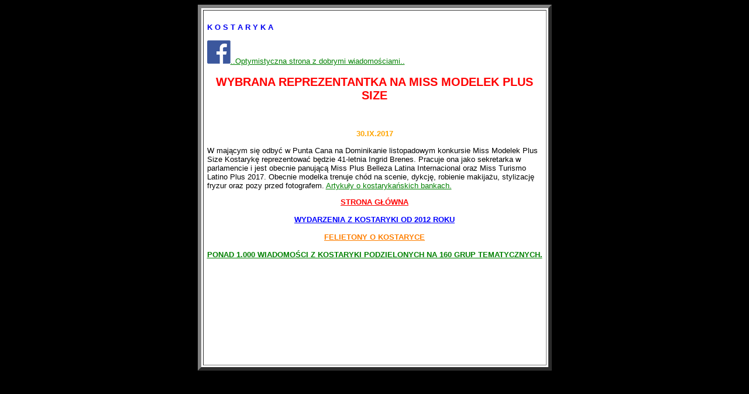

--- FILE ---
content_type: text/html
request_url: http://www.kostaryka.org/o_files/o1250_wybrana_reprezentantka_na_Miss_Modelek_Plus_Size_Ingrid_Brenes_Belleza_Latina_Internacional_Miss_Turismo_Dominikana_dykcja_chod_na_scenie_pozy.htm
body_size: 1816
content:
<!DOCTYPE HTML PUBLIC "-//W3C//DTD HTML 4.0 Transitional//EN">
<!-- saved from url=(0030)http://www.kostaryka.org -->
<HTML><HEAD><TITLE>Kostaryka, Dominikana, dykcja, pozy - Wybrana reprezentantka na Miss Modelek Plus Size</TITLE>
<meta http-equiv="Content-Type" content="text/html; charset=windows-1250">
<meta content="MSHTML 5.00.2614.3500" name=GENERATOR>
<meta name="keywords" content="Kostaryka, modelka, Dominikana, Rafał Cezary Piechociński">
<meta name="author" content="Rafał Cezary Piechociński">
<meta name="robots" content="index, follow">  
<link rel="icon" type="image/png" href="cr16.png">
<link rel="icon" type="image/png" href="cr32.png">

<style type="text/css"> 
BODY {FONT-SIZE: 10pt; COLOR: white; FONT-FAMILY: arial}
TD {FONT-SIZE: 10pt; COLOR: white; FONT-FAMILY: arial}
TH {FONT-SIZE: 10pt; COLOR: white; FONT-FAMILY: arial}
A:link {COLOR: #c46de0; TEXT-DECORATION: underline}
A:visited {COLOR: #c46de0; TEXT-DECORATION: underline}
A:active {COLOR: #faca0c; TEXT-DECORATION: none}
A:hover {COLOR: #008cff; TEXT-DECORATION: underline}
.TA1 {SCROLLBAR-FACE-COLOR: #000033; SCROLLBAR-HIGHLIGHT-COLOR: #000033; SCROLLBAR-SHADOW-COLOR: #000033; SCROLLBAR-3DLIGHT-COLOR: #00cccc; SCROLLBAR-ARROW-COLOR: #000033; SCROLLBAR-DARKSHADOW-COLOR: #00cccc}
.TA {SCROLLBAR-FACE-COLOR: #00ccff; SCROLLBAR-HIGHLIGHT-COLOR: #8bd1ff; SCROLLBAR-SHADOW-COLOR: #005086; SCROLLBAR-3DLIGHT-COLOR: #000000; SCROLLBAR-ARROW-COLOR: #ffffff; SCROLLBAR-TRACK-COLOR: #000033; SCROLLBAR-DARKSHADOW-COLOR: #1161be}
TD.CText {COLOR: #00ccff}
</style>
</head>
<BODY bgcolor="black">

   






<center>
<TABLE cellSpacing=3 cellPadding=6 width=605 border=6 bgColor="#ffffff">
  <TBODY>
  <TR>
    <TD>
<br><strong><FONT color="#0000f0" size=2>K O S T A R Y K A</FONT></strong><BR><BR>
<a target="_blank" title="Facebook" href="https://www.facebook.com/Fort-Marian-Muzeum-Militarno-Historyczne-w-Malechowie-1070085813050200/"><img alt="Facebook" src="http://www.kostaryka.org/2489_files/facebook40x40.png" border=0><font color="green">..Optymistyczna strona z dobrymi wiadomościami..</font></a><BR>

<CENTER><H2><FONT color=red><STRONG>WYBRANA REPREZENTANTKA NA MISS MODELEK PLUS SIZE</STRONG></FONT></H2><BR> <BR>
<FONT color=orange size=2><STRONG>30.IX.2017</STRONG></FONT></center>

<p><font color="black">W mającym się odbyć w Punta Cana na Dominikanie listopadowym konkursie Miss Modelek Plus Size Kostarykę reprezentować będzie 41-letnia Ingrid Brenes. Pracuje ona jako sekretarka w parlamencie i jest obecnie panującą Miss Plus Belleza Latina Internacional oraz Miss Turismo Latino Plus 2017. Obecnie modelka trenuje chód na scenie, dykcję, robienie makijażu, stylizację fryzur oraz pozy przed fotografem. 
</font>
<a href="http://www.kostaryka.org/wiadomosci/banki.htm"><font color="green">Artykuły o kostarykańskich bankach.</font></a>

<center>
<a href="http://www.kostaryka.org"><font face="Arial" color="red" size="2"><strong>STRONA GŁÓWNA</strong></font></a>
<br><br><a href="http://www.kostaryka.org/kostaryka.htm"><font face="Arial" color="blue" size="2"><strong>WYDARZENIA Z KOSTARYKI OD 2012 ROKU</strong></font></a>
<br><br><a href="http://www.kostaryka.org/felietony/Kostaryka_felietony_geograficzne_kostarykologia.htm"><font face="Arial" color="#FF7F00" size="2"><strong>FELIETONY O KOSTARYCE</strong></font></a>
<br><br><a href="http://www.kostaryka.org/wiadomosci/Kostaryka_wiadomosci_wydarzenia_informacje.htm"><font face="Arial" color="green" size="2"><strong>PONAD 1.000 WIADOMOŚCI Z KOSTARYKI PODZIELONYCH NA 160 GRUP TEMATYCZNYCH.</strong></font></a>
</center>
<H1><font color="white">Kostaryka</font></H1>
<H2><font color="white">modelka</font></H2>
<H3><font color="white">Dominikana</font></H3>
<H4><font color="white">Rafał Cezary Piechociński</font></H4>
</td></tr></tbody></table></center></body></HTML>